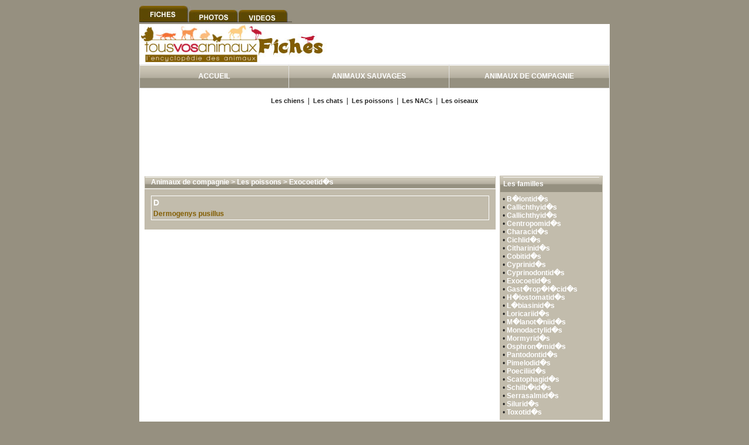

--- FILE ---
content_type: text/html
request_url: http://www.tousvosanimaux.com/encyclopedie/poisson-dom.html?gpe=14
body_size: 13444
content:
<!DOCTYPE HTML PUBLIC "-//W3C//DTD HTML 4.01//EN" "http://www.w3.org/TR/html4/strict.dtd">
<html>
<head>
<title>Les poissons d'aquarium - Fiches pratiques - Tous vos animaux</title>
<meta name="description" content="Fiches pratiques sur les poissons d'aquarium en eau douce : comportement, alimentation, informations et conseils sur les poissons">
<meta name="keywords" lang="fr" content="animal, animaux, sauvage, domestique, compagnie, nac, chien, chat, rongeur, poisson, reptile, veterinaire, fiche, afrique, australie, europe, amerique, asie, mammifere, amphibien, alimentation, entretient, vaccin, eleveur, hamster, furet, cochon d'inde, chinchilla, souris, rat, octodon, degue du chili, gerbille, chien de prairie, perroquet, animalerie, labrador, caniche, rottweiller, bichon, exposition canine, exposition feline, chiot, chaton, quiz, blogs, podcast, forum, coloriage, album photo, video">
<meta http-equiv="Content-Style-Type" content="text/css" />
<meta http-equiv="Content-Script-Type" content="text/javascript" />
<meta http-equiv="content-type" content="text/html; charset=UTF-8" />
<meta http-equiv="expires" content="0" />
<meta http-equiv="cache-control" content="no-cache" />
<meta http-equiv="content-language" content="fr" />
<meta http-equiv="pragma" content="no-cache" />
<meta name="lang" lang="FR" />
<meta name="Robots" content="index, follow">
<meta name="revisit-after" content="1 day">
<meta name="Author" content=" Tous vos animaux">
<meta name="Copyright" content="Tous vos animaux">
<meta name="Identifier-URL" content="http://www.tousvosanimaux.com/">
<meta name="Content-Language" content="en-FR">
<link rel="shortcut icon" href="/favicon.ico" />
<link rel="Bookmark" href="/favicon.ico" />
<link rel="stylesheet" type="text/css" href="/photos/themes/tvax/style.css" />
<link rel="stylesheet" type="text/css" href="/photos/themes/tvax/style_vid.css" />

<script data-ad-client="ca-pub-3249253326097705" async src="https://pagead2.googlesyndication.com/pagead/js/adsbygoogle.js"></script>

<style type="text/css">
.tetrub{
	font-size: 14px;
	font-weight: bold;
	color:#C21A34;
}
</style>
<script language="javascript" src="/scripts/swfobject.js"></script>
<script language="javascript" src="/scripts/common.js"></script>
<script type="text/javascript">
<!--
var theWinAlert = new alertWin('/images/xp_bt_close_fr.gif', '/images/xp_bt_close_on_fr.gif', getCenterPage);
//-->
</script><style type="text/css">
.video_red{
	color: red;
	font-family: Verdana, Arial, Tahoma, Helvetica, sans-serif;
	font-size: 10px;
}
.preview{
	position: absolute;
	display:none;
	left:0px;
	top:0px;
	width:50px;
	height:50px;
}
.preview_line{
	position: absolute;
	display:none;
	left:10px;
	top:10px;
	width:350px;
	height:1px;
	border-top:1px solid #fff;
}
.pictPrev{
	border:1px solid #fff;
	padding:5px;
}
</style>
<script>
function showPreview(id, url, w, h){
	var elt = document.getElementById('preview');
	var eltline = document.getElementById('preview_line');
	
	var posLeft = getOffsetPosition('link_'+id, 'Left');
	var posTop = getOffsetPosition('link_'+id, 'Top');
	
	elt.innerHTML = '<img class="pictPrev" src="'+url+'" width="'+w+'" height="'+h+'">';
	elt.style.left = (posLeft+350)+'px';
	elt.style.top = (posTop-(h/2))+'px';
	elt.style.width = w+'px';
	elt.style.height = h+'px';
	elt.style.display = 'block';

	eltline.style.left = (posLeft)+'px';
	eltline.style.top = (posTop+14)+'px';
	eltline.style.display = 'block';
}
function hidePreview(){
	var elt = document.getElementById('preview');
	var eltline = document.getElementById('preview_line');

	elt.style.display = 'none';
	eltline.style.display = 'none';
}
</script>
</head>
<body>

<div id="preview" name="preview" class="preview"></div>
<div id="preview_line" name="preview_line" class="preview_line"></div>

<table width="780" border="0" align="center" cellpadding="0" cellspacing="0" bgcolor="#FFFFFF">
	<tr>
		<td>
			<map name="services" id="services">
<area shape="rect" coords="3,6,83,35" href="http://www.tousvosanimaux.com/encyclopedie/index.html" />
<area shape="rect" coords="85,8,168,36" href="http://www.tousvosanimaux.com/photos/" />
<area shape="rect" coords="171,6,254,36" href="http://videos.tousvosanimaux.com/" />
</map>

<div style="text-align:left;width:100%;background-color:#969080;"><img src="/images/barre_tva_fiches.jpg" border="0" usemap="#services" /></div>

<table cellspacing="0"  border="0" cellpadding=0 width="100%">
	<tr valign="middle">
		<td align="left" width=305>

			<a title="Partager, regarder, s'informer" href="http://www.tousvosanimaux.com/"><img src="/images/logo_fiches.jpg" alt="L'encyclop�die des animaux" border="0"></a>
		</td>
		<td width="491" valign="top">

			<div align="left" style="padding-top:50px;padding-left:15px;">
				<script type="text/javascript"><!--
				google_ad_client = "pub-4567500787864277";
				/* 468x15,header videos tvax */
				google_ad_slot = "5135947035";
				google_ad_width = 468;
				google_ad_height = 15;
				//-->
				</script>
				<script type="text/javascript"
				src="http://pagead2.googlesyndication.com/pagead/show_ads.js">
				</script>
			</div>

		</td>
	</tr>
</table>
<table width="100%"  cellspacing="0" cellpadding="0" border=1 style="border-collapse: collapse" bordercolor="#e0e0e0" background="/images/menu.gif">
	<tr align="center" height="40">
		<td width="14%"><a class="menu" href="/encyclopedie/index.html">ACCUEIL</a></td>
		<td width="15%"><a class="menu" href="/encyclopedie/animaux_sauvages.html">ANIMAUX SAUVAGES</a></td>
		<td width="15%"><a class="menu" href="/encyclopedie/animaux_compagnie.html">ANIMAUX DE COMPAGNIE</a></td>
	</tr>
</table>
<br>
<div align="center">

	<div id="sub_menu">
					<A class="submenu" href="/encyclopedie/chien.html">Les chiens</A> &nbsp;|&nbsp;
			<A class="submenu" href="/encyclopedie/chat.html">Les chats</A> &nbsp;|&nbsp;
			<A class="submenu" href="/encyclopedie/poisson-dom.html">Les poissons</A> &nbsp;|&nbsp;
			<A class="submenu" href="/encyclopedie/nac.html">Les NACs</A> &nbsp;|&nbsp;
			<A class="submenu" href="/encyclopedie/oiseaux-dom.html">Les oiseaux</A>
				</div>

	<br>

	<div style="text-align:center">
	<script type="text/javascript"><!--
	google_ad_client = "pub-4567500787864277";
	/* 728x90, site videos tvax */
	google_ad_slot = "6103043141";
	google_ad_width = 728;
	google_ad_height = 90;
	//-->
	</script>
	<script type="text/javascript"
	src="http://pagead2.googlesyndication.com/pagead/show_ads.js">

	</script>
	</div>
	<br>
</div>
			<table width="98%" border="0" cellspacing="0" cellpadding="0" align="center" bgcolor="#ffffff">
				<tr valign=top>
					<!-- COEUR -->
					<td>

						<table align="center" width="100%" cellspacing="1" cellpadding="0" class="maintable">
							<tr>
								<td class="tableh1">
									<a class="menu" href="/encyclopedie/animaux_compagnie.html">Animaux de compagnie</a> > <a class="menu" href="/encyclopedie/poisson-dom.html">Les poissons</a>									 > <a class="menu" href="/encyclopedie/poisson-dom.html?gpe=14">Exocoetid�s</a>								</td>
							</tr>
						</table>
						<table align="center" width="100%" cellspacing="10" cellpadding="0" style="background-color:#C2BCAC;border:1px solid #C2BCAC;">
							<tr>
								<td>
																						<table style="margin-bottom:5px;width:100%;background-color:#C2BCAC;border:1px solid #fff;">
														<tr>
															<td style="color:#fff;font-weight:bold;font-size:14px;">D</td>
														</tr>
														<tr>
															<td>
													<a class="" id="link_42" onmouseout="hidePreview()" onmouseover="showPreview(42, '/photo_poissons/42.jpg', 200, 47)"  title="Dermogenys pusillus" href="/encyclopedie/poisson-dom-dermogenys_pusillus-42.html">Dermogenys pusillus</a><br/>											</td>
										</tr>
									</table>
								</td>
							</tr>
						</table>


					</td>
					<!-- END COEUR -->

					<td width="7" bgcolor="#FFFFFF" valign=top></td>
					<td width="180" valign="top">

						<table width="98%"  border="0" cellspacing="0" cellpadding="0">
							<tr>
								<td>
									<div style="margin-bottom: 1.2em; border: 1px solid #C2BCAC;background-color:#C2BCAC;">
									<table width="100%"  border="0" cellspacing="0" cellpadding="0">
										<tr>
											<td width="5" height="24" background="/images/bg1_l.gif"><img src="/images/bg1_l.gif" width="5" height="24" alt="" /></td>
											<td background="/images/bg1.gif" class="white_bold">
											Les familles											</td>
											<td width="5" background="/images/bg1_r.gif"><img src="/images/bg1_r.gif" width="5" height="24" alt="" /></td>
										</tr>
									</table>

									<div align="left" style="padding: 0.4em;">
																								&#149;&nbsp;<a title="B�lontid�s" class="menu" href="?gpe=6">B�lontid�s</a><br>
																												&#149;&nbsp;<a title="Callichthyid�s" class="menu" href="?gpe=15">Callichthyid�s</a><br>
																												&#149;&nbsp;<a title="Callichthyid�s" class="menu" href="?gpe=7">Callichthyid�s</a><br>
																												&#149;&nbsp;<a title="Centropomid�s" class="menu" href="?gpe=8">Centropomid�s</a><br>
																												&#149;&nbsp;<a title="Characid�s" class="menu" href="?gpe=4">Characid�s</a><br>
																												&#149;&nbsp;<a title="Cichlid�s" class="menu" href="?gpe=3">Cichlid�s</a><br>
																												&#149;&nbsp;<a title="Citharinid�s" class="menu" href="?gpe=23">Citharinid�s</a><br>
																												&#149;&nbsp;<a title="Cobitid�s" class="menu" href="?gpe=5">Cobitid�s</a><br>
																												&#149;&nbsp;<a title="Cyprinid�s" class="menu" href="?gpe=1">Cyprinid�s</a><br>
																												&#149;&nbsp;<a title="Cyprinodontid�s" class="menu" href="?gpe=2">Cyprinodontid�s</a><br>
																												&#149;&nbsp;<a title="Exocoetid�s" class="menu" href="?gpe=14">Exocoetid�s</a><br>
																												&#149;&nbsp;<a title="Gast�rop�l�cid�s" class="menu" href="?gpe=11">Gast�rop�l�cid�s</a><br>
																												&#149;&nbsp;<a title="H�lostomatid�s" class="menu" href="?gpe=9">H�lostomatid�s</a><br>
																												&#149;&nbsp;<a title="L�biasinid�s" class="menu" href="?gpe=17">L�biasinid�s</a><br>
																												&#149;&nbsp;<a title="Loricariid�s" class="menu" href="?gpe=20">Loricariid�s</a><br>
																												&#149;&nbsp;<a title="M�lanot�niid�s" class="menu" href="?gpe=19">M�lanot�niid�s</a><br>
																												&#149;&nbsp;<a title="Monodactylid�s" class="menu" href="?gpe=18">Monodactylid�s</a><br>
																												&#149;&nbsp;<a title="Mormyrid�s" class="menu" href="?gpe=10">Mormyrid�s</a><br>
																												&#149;&nbsp;<a title="Osphron�mid�s" class="menu" href="?gpe=16">Osphron�mid�s</a><br>
																												&#149;&nbsp;<a title="Pantodontid�s" class="menu" href="?gpe=24">Pantodontid�s</a><br>
																												&#149;&nbsp;<a title="Pimelodid�s" class="menu" href="?gpe=22">Pimelodid�s</a><br>
																												&#149;&nbsp;<a title="Poeciliid�s" class="menu" href="?gpe=12">Poeciliid�s</a><br>
																												&#149;&nbsp;<a title="Scatophagid�s" class="menu" href="?gpe=25">Scatophagid�s</a><br>
																												&#149;&nbsp;<a title="Schilb�id�s" class="menu" href="?gpe=13">Schilb�id�s</a><br>
																												&#149;&nbsp;<a title="Serrasalmid�s" class="menu" href="?gpe=27">Serrasalmid�s</a><br>
																												&#149;&nbsp;<a title="Silurid�s" class="menu" href="?gpe=21">Silurid�s</a><br>
																												&#149;&nbsp;<a title="Toxotid�s" class="menu" href="?gpe=26">Toxotid�s</a><br>
																							</div>
									</div>

								</td>
							</tr>
						</table>

					</td>

				</tr>
			</table>

						<br>
			<div style="text-align:center">
				<script type="text/javascript"><!--
				google_ad_client = "pub-4567500787864277";
				/* 728x90, site videos tvax */
				google_ad_slot = "6103043141";
				google_ad_width = 728;
				google_ad_height = 90;
				//-->
				</script>
				<script type="text/javascript"
				src="http://pagead2.googlesyndication.com/pagead/show_ads.js">
				</script>
			</div>
			<br>

			<table align="center" width="100%" border="0" cellspacing="0" cellpadding="0">
				<tr>
					<td height="31" align="center" background="/images/menu.gif">
					<a class="menu" href="/encyclopedie/mammiferes.html">Animaux sauvages</a> &nbsp;&nbsp; |&nbsp;&nbsp;
					<a class="menu" href="/encyclopedie/chien.html">Animaux de compagnie</a> &nbsp;&nbsp; |&nbsp;&nbsp;
					<a class="menu" href="mailto:contact@tousvosanimaux.com">Contact</a>
					</td>
				</tr>
			</table>


			<div class="copy">
			Copyright &copy; 20018  Tous vos animaux - l'encyclop�die des animaux. Tous droits r�serv�s.<br>
			</div>		</td>
	</tr>
</table>

<script type="text/javascript">
var gaJsHost = (("https:" == document.location.protocol) ? "https://ssl." : "http://www.");
document.write(unescape("<script src='" + gaJsHost + "google-analytics.com/ga.js' type='text/javascript'></script>"));
</script>
<!-- suivi general de tout le site -->
<script type="text/javascript">
var pageTracker = _gat._getTracker("UA-3592731-1");
pageTracker._setDomainName("tousvosanimaux.com");
pageTracker._initData();
pageTracker._trackPageview();
</script>

</body>
</html>

--- FILE ---
content_type: text/html; charset=utf-8
request_url: https://www.google.com/recaptcha/api2/aframe
body_size: 269
content:
<!DOCTYPE HTML><html><head><meta http-equiv="content-type" content="text/html; charset=UTF-8"></head><body><script nonce="zmLGr5QGdtXIQ2F_JLK4PA">/** Anti-fraud and anti-abuse applications only. See google.com/recaptcha */ try{var clients={'sodar':'https://pagead2.googlesyndication.com/pagead/sodar?'};window.addEventListener("message",function(a){try{if(a.source===window.parent){var b=JSON.parse(a.data);var c=clients[b['id']];if(c){var d=document.createElement('img');d.src=c+b['params']+'&rc='+(localStorage.getItem("rc::a")?sessionStorage.getItem("rc::b"):"");window.document.body.appendChild(d);sessionStorage.setItem("rc::e",parseInt(sessionStorage.getItem("rc::e")||0)+1);localStorage.setItem("rc::h",'1769404159530');}}}catch(b){}});window.parent.postMessage("_grecaptcha_ready", "*");}catch(b){}</script></body></html>

--- FILE ---
content_type: application/javascript
request_url: http://www.tousvosanimaux.com/scripts/common.js
body_size: 5928
content:
function breakFrame(){
	if(parent.frames.length > 0){
		window.top.location.href = location.href;
	}
}
breakFrame();

function addbookmark(){
	var bookmarkurl="http://www.tousvosanimaux.com/";
	var bookmarktittle="Tous vos animaux";
	if(document.all){
		window.external.addfavorite(bookmarkurl,bookmarktittle)
	}
}

function getFishByFamilly(){
	var form = document.fishFamilly;
	var gpe = form.gpe.options[form.gpe.selectedIndex].value;
	window.location.href = '/encyclopedie/liste/cat/poisson-dom/gpe/' + gpe;
}

function zoom(id, isConcours){
	var url = '/concours/zoom/id/'+id;
	if(!isConcours){
		url += '/xt/alb';
	}
	var zoom = window.open(url, "zoom", "toolbar=no,width=760,height=600,top=20,left=20,directories=no,status=no,scrollbars=yes,resizable=yes,menubar=no");
}

function zoom_coloriage(id){
	var zoom = window.open('/color/zoom/id/'+id, "zoom", "toolbar=no,width=760,height=600,top=20,left=20,directories=no,status=no,scrollbars=yes,resizable=yes,menubar=no");
}

function player_video(id){
	var player = window.open('/video/player/id/'+id, "player", "toolbar=no,width=760,height=550,top=20,left=20,directories=no,status=no,scrollbars=yes,resizable=yes,menubar=no");
}

function getCatAlbum(){
	var form = document.theform;
	var cat = form.categorie.options[form.categorie.selectedIndex].value;
	window.location.href = '/album/liste/cat/'+cat;
}
function getCatVideo(){
	var form = document.theform;
	var cat = form.categorie.options[form.categorie.selectedIndex].value;
	window.location.href = '/video/liste/cat/'+cat;
}

function printPage(){
	window.print();
}


var isMozilla = false;
if(window.innerWidth){
	isMozilla = true;
}
function alertWin(buttonOFF, buttonON, positionCallback) {

	this.buttonOFF = buttonOFF;
	this.buttonON = buttonON;
	this.positionCallback = positionCallback;
	this.pubPath = '';
	this.alertTetiereH = 14;
	this.ombrage = 4;

	//
	//	affiche un popup d'alerte personnalis�
	//
	this.show = function(w, h, titleTetiere, text, picto, isPub){
		//	la hauteur min. est 110
		var h = (h<110)?110:h;
		var rect = this.positionCallback();
		var adjustTetiereH = (isMozilla)?(this.alertTetiereH+13):(this.alertTetiereH);

		var wnd 	= document.getElementById('div0');
		var tetiere = document.getElementById('tetpopup');
		var cadre 	= document.getElementById('div2');
		var prof 	= document.getElementById('prf');
		var bt 		= document.getElementById('alert_bt');
		var texte	= document.getElementById('alert_text');
		var pub 	= document.getElementById('alert_pub');

		tetiere.innerHTML = titleTetiere;
		texte.innerHTML = text;
		
		// si la pub n'est pas demander a etre afficher on masque le div et on vire iframe
		pub.innerHTML = '&nbsp;';
		pub.style.display = 'none';
		
		if(isPub && this.pubPath != ''){
			pub.innerHTML = '<iframe scrolling="no" id="publicite" name="publicite" src="' + this.pubPath + '" style="width:' + this.pubW + 'px;height:' + this.pubH + 'px;border:0px"></iframe><br>Publicit�';
			pub.style.display = 'block';
		}

		if(picto != 'null')
		{
			document.getElementById('alert_pict').src = picto;
			document.getElementById('div_picto_alert').style.display = 'inline';
		}
		else
		{
			document.getElementById('div_picto_alert').style.display = 'none';
		}

		bt.src = this.buttonOFF;

		var pos_left = ( rect.left+((rect.width-rect.left)/2) - (w/2) );
		var pos_top = ( rect.top+((rect.height-rect.top)/2) - (h/2) );

		wnd.style.width = w+'px';
		cadre.style.height = h+'px';
		wnd.style.left = pos_left+'px';
		wnd.style.top = pos_top+'px';

		prof.style.width = w+'px';
		prof.style.height = (h+adjustTetiereH)+'px';
		prof.style.left = (pos_left+this.ombrage)+'px';
		prof.style.top = (pos_top+this.ombrage)+'px';

		wnd.style.display = 'block';
		prof.style.display = 'block';
	};
	
	//
	//	info concernant la pub a afficher
	//
	this.setParamPub = function (pathPub, w, h)
	{
		this.pubPath 	= pathPub;
		this.pubW 		= w;
		this.pubH 		= h;
	};

	//
	//	indique la fct a appell� pour savoir o� positionner le popup
	//
	this.setPositionCallback = function (callbackName){
		this.positionCallback = callbackName;
	}

	//
	//	Modifie uniquement le texte afficher dans l'alerte
	//
	this.refreshText = function (text)
	{
		var texte = document.getElementById('alert_text');
		texte.innerHTML = text;
	};

	//
	//	masque le popup d'alerte personnalise
	//
	this.hide = function ()
	{
		var wnd = document.getElementById('div0');
		var prof = document.getElementById('prf');
		wnd.style.display = 'none';
		prof.style.display = 'none';
	};

	//
	//	effet de rollover sur bouton du popup d'alerte
	//
	this.btOn = function()
	{
		var bt = document.getElementById('alert_bt');
		bt.src = this.buttonON;
	};
	this.btOff = function()
	{
		var bt = document.getElementById('alert_bt');
		bt.src = this.buttonOFF;
	};

	//
	//	affiche ou masque le bouton pour fermer le popup
	//
	this.hideButton = function ()
	{
		document.getElementById('alert_button').style.display = 'none';
	};
	this.showButton = function ()
	{
		document.getElementById('alert_button').style.display = 'block';
	};

}

function getOffsetPosition(divId, attr){
	var theVal = 0;
	var refObj = document.getElementById(divId);
	var sType = 'refObj.offset' + attr;
	while (refObj && refObj.tagName != 'BODY') {
		theVal += eval(sType);
		refObj = refObj.offsetParent;
	}
	return theVal;
}

function getCenterPage(){
	var rect = {};
	rect.top = 0;
	rect.left = 0;
	rect.width = largeur_fenetre();
	rect.height = hauteur_fenetre();
	
	return rect;
}

function largeur_fenetre()
{
 if (window.innerWidth) return window.innerWidth;
 else if (document.body && document.body.offsetWidth) return document.body.offsetWidth;
 else return 0;
}

function hauteur_fenetre()
{
	if (window.innerHeight) return window.innerHeight  ;
	else if (document.body && document.body.offsetHeight) return document.body.offsetHeight;
	else return 0;
}

function resetEmail(){
	document.formNews.email.value='';
}